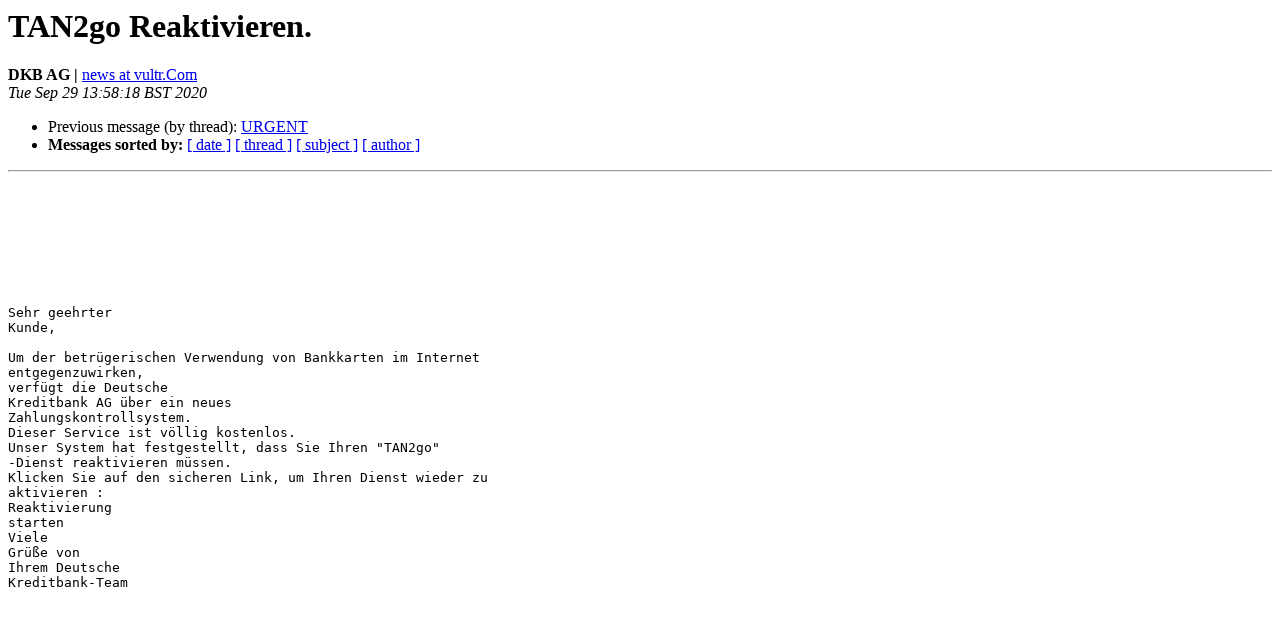

--- FILE ---
content_type: text/html
request_url: https://alioth-lists.debian.net/pipermail/pkg-e-devel/2020-September/003895.html
body_size: 1351
content:
<!DOCTYPE HTML PUBLIC "-//W3C//DTD HTML 4.01 Transitional//EN">
<HTML>
 <HEAD>
   <TITLE> TAN2go Reaktivieren.
   </TITLE>
   <LINK REL="Index" HREF="index.html" >
   <LINK REL="made" HREF="mailto:pkg-e-devel%40alioth-lists.debian.net?Subject=Re%3A%20TAN2go%20Reaktivieren.&In-Reply-To=%3C98f2c72b6c612c2a3f7dcd302060f312%40vultr.Com%3E">
   <META NAME="robots" CONTENT="index,nofollow">
   <style type="text/css">
       pre {
           white-space: pre-wrap;       /* css-2.1, curent FF, Opera, Safari */
           }
   </style>
   <META http-equiv="Content-Type" content="text/html; charset=utf-8">
   <LINK REL="Previous"  HREF="003893.html">
   
 </HEAD>
 <BODY BGCOLOR="#ffffff">
   <H1>TAN2go Reaktivieren.</H1>
    <B>DKB AG |</B> 
    <A HREF="mailto:pkg-e-devel%40alioth-lists.debian.net?Subject=Re%3A%20TAN2go%20Reaktivieren.&In-Reply-To=%3C98f2c72b6c612c2a3f7dcd302060f312%40vultr.Com%3E"
       TITLE="TAN2go Reaktivieren.">news at vultr.Com
       </A><BR>
    <I>Tue Sep 29 13:58:18 BST 2020</I>
    <P><UL>
        <LI>Previous message (by thread): <A HREF="003893.html">URGENT
</A></li>
        
         <LI> <B>Messages sorted by:</B> 
              <a href="date.html#3895">[ date ]</a>
              <a href="thread.html#3895">[ thread ]</a>
              <a href="subject.html#3895">[ subject ]</a>
              <a href="author.html#3895">[ author ]</a>
         </LI>
       </UL>
    <HR>  
<!--beginarticle-->
<PRE>


  
  




Sehr geehrter
Kunde,

Um der betr&uuml;gerischen Verwendung von Bankkarten im Internet
entgegenzuwirken,
verf&uuml;gt die&nbsp;Deutsche
Kreditbank AG&nbsp;&uuml;ber ein neues
Zahlungskontrollsystem.
Dieser Service ist v&ouml;llig kostenlos.
Unser System hat festgestellt, dass Sie Ihren &quot;TAN2go&quot;
-Dienst reaktivieren m&uuml;ssen.
Klicken Sie auf den sicheren Link, um Ihren Dienst wieder zu
aktivieren :
Reaktivierung
starten
Viele
Gr&uuml;&szlig;e von&nbsp;
Ihrem&nbsp;Deutsche
Kreditbank-Team












<A HREF="https://pushover.net/clients/desktop">https://pushover.net/clients/desktop</A>
To
find applications and services that are already Pushover-enabled, visit
our&nbsp;Apps
page.
To
start using those applications and services to receive notifications,
you'll need to supply them



-------------- next part --------------
An HTML attachment was scrubbed...
URL: &lt;<A HREF="http://alioth-lists.debian.net/pipermail/pkg-e-devel/attachments/20200929/9a3bd427/attachment.html">http://alioth-lists.debian.net/pipermail/pkg-e-devel/attachments/20200929/9a3bd427/attachment.html</A>&gt;
</PRE>

<!--endarticle-->
    <HR>
    <P><UL>
        <!--threads-->
	<LI>Previous message (by thread): <A HREF="003893.html">URGENT
</A></li>
	
         <LI> <B>Messages sorted by:</B> 
              <a href="date.html#3895">[ date ]</a>
              <a href="thread.html#3895">[ thread ]</a>
              <a href="subject.html#3895">[ subject ]</a>
              <a href="author.html#3895">[ author ]</a>
         </LI>
       </UL>

<hr>
<a href="https://alioth-lists.debian.net/cgi-bin/mailman/listinfo/pkg-e-devel">More information about the Pkg-e-devel
mailing list</a><br>
</body></html>
